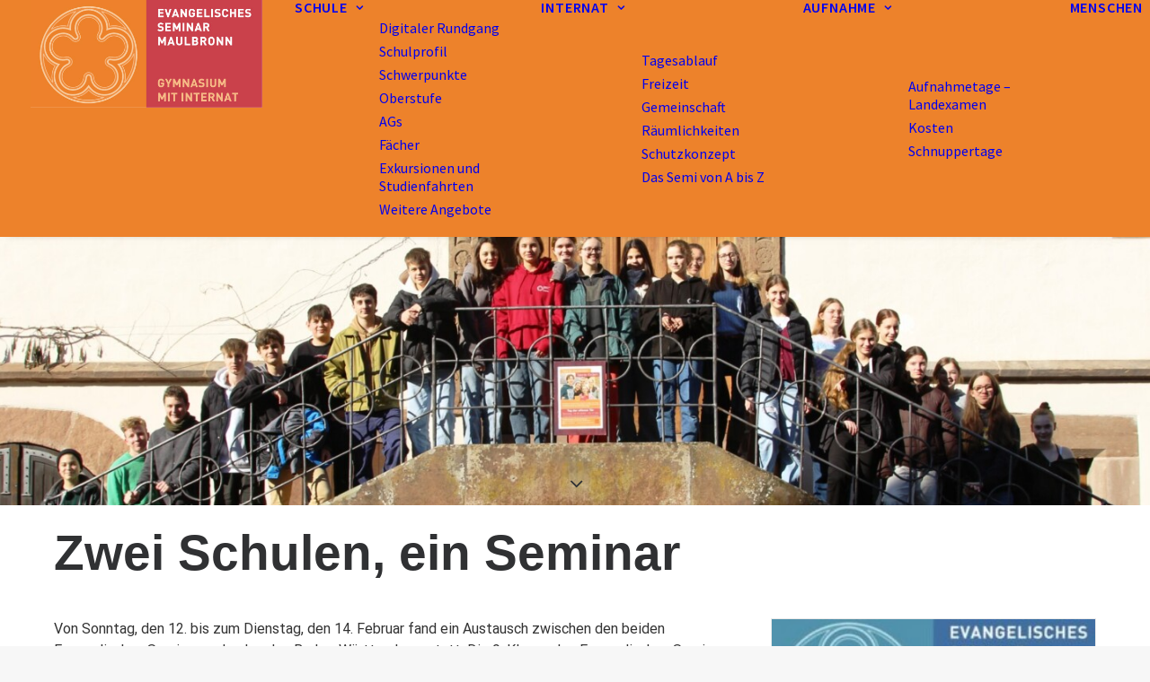

--- FILE ---
content_type: text/html; charset=UTF-8
request_url: https://www.seminar-maulbronn.de/klassentausch-2023/
body_size: 16694
content:
<!DOCTYPE html>
<html class="no-touch" lang="de" xmlns="http://www.w3.org/1999/xhtml">
<head>
<meta http-equiv="Content-Type" content="text/html; charset=UTF-8">
<meta name="viewport" content="width=device-width, initial-scale=1">
<link rel="profile" href="http://gmpg.org/xfn/11">
<link rel="pingback" href="https://www.seminar-maulbronn.de/xmlrpc.php">
<title>Zwei Schulen, ein Seminar &#8211; Evangelisches Seminar Maulbronn</title>
<meta name='robots' content='max-image-preview:large' />
<link rel="alternate" type="application/rss+xml" title="Evangelisches Seminar Maulbronn &raquo; Feed" href="https://www.seminar-maulbronn.de/feed/" />
<link rel="alternate" type="application/rss+xml" title="Evangelisches Seminar Maulbronn &raquo; Kommentar-Feed" href="https://www.seminar-maulbronn.de/comments/feed/" />
<link rel="alternate" title="oEmbed (JSON)" type="application/json+oembed" href="https://www.seminar-maulbronn.de/wp-json/oembed/1.0/embed?url=https%3A%2F%2Fwww.seminar-maulbronn.de%2Fklassentausch-2023%2F" />
<link rel="alternate" title="oEmbed (XML)" type="text/xml+oembed" href="https://www.seminar-maulbronn.de/wp-json/oembed/1.0/embed?url=https%3A%2F%2Fwww.seminar-maulbronn.de%2Fklassentausch-2023%2F&#038;format=xml" />
<style id='wp-img-auto-sizes-contain-inline-css' type='text/css'>
img:is([sizes=auto i],[sizes^="auto," i]){contain-intrinsic-size:3000px 1500px}
/*# sourceURL=wp-img-auto-sizes-contain-inline-css */
</style>
<link rel='stylesheet' id='ai1ec_style-css' href='//www.seminar-maulbronn.de/wp-content/plugins/all-in-one-event-calendar/cache/46841678_ai1ec_parsed_css.css?ver=3.0.0' type='text/css' media='all' />
<link rel='stylesheet' id='wpmf-bakery-style-css' href='https://www.seminar-maulbronn.de/wp-content/plugins/wp-media-folder//assets/css/vc_style.css?ver=5.3.21' type='text/css' media='all' />
<link rel='stylesheet' id='layerslider-css' href='https://www.seminar-maulbronn.de/wp-content/plugins/LayerSlider/assets/static/layerslider/css/layerslider.css?ver=7.1.3' type='text/css' media='all' />
<style id='wp-emoji-styles-inline-css' type='text/css'>

	img.wp-smiley, img.emoji {
		display: inline !important;
		border: none !important;
		box-shadow: none !important;
		height: 1em !important;
		width: 1em !important;
		margin: 0 0.07em !important;
		vertical-align: -0.1em !important;
		background: none !important;
		padding: 0 !important;
	}
/*# sourceURL=wp-emoji-styles-inline-css */
</style>
<link rel='stylesheet' id='wp-block-library-css' href='https://www.seminar-maulbronn.de/wp-includes/css/dist/block-library/style.min.css?ver=6.9' type='text/css' media='all' />
<style id='global-styles-inline-css' type='text/css'>
:root{--wp--preset--aspect-ratio--square: 1;--wp--preset--aspect-ratio--4-3: 4/3;--wp--preset--aspect-ratio--3-4: 3/4;--wp--preset--aspect-ratio--3-2: 3/2;--wp--preset--aspect-ratio--2-3: 2/3;--wp--preset--aspect-ratio--16-9: 16/9;--wp--preset--aspect-ratio--9-16: 9/16;--wp--preset--color--black: #000000;--wp--preset--color--cyan-bluish-gray: #abb8c3;--wp--preset--color--white: #ffffff;--wp--preset--color--pale-pink: #f78da7;--wp--preset--color--vivid-red: #cf2e2e;--wp--preset--color--luminous-vivid-orange: #ff6900;--wp--preset--color--luminous-vivid-amber: #fcb900;--wp--preset--color--light-green-cyan: #7bdcb5;--wp--preset--color--vivid-green-cyan: #00d084;--wp--preset--color--pale-cyan-blue: #8ed1fc;--wp--preset--color--vivid-cyan-blue: #0693e3;--wp--preset--color--vivid-purple: #9b51e0;--wp--preset--gradient--vivid-cyan-blue-to-vivid-purple: linear-gradient(135deg,rgb(6,147,227) 0%,rgb(155,81,224) 100%);--wp--preset--gradient--light-green-cyan-to-vivid-green-cyan: linear-gradient(135deg,rgb(122,220,180) 0%,rgb(0,208,130) 100%);--wp--preset--gradient--luminous-vivid-amber-to-luminous-vivid-orange: linear-gradient(135deg,rgb(252,185,0) 0%,rgb(255,105,0) 100%);--wp--preset--gradient--luminous-vivid-orange-to-vivid-red: linear-gradient(135deg,rgb(255,105,0) 0%,rgb(207,46,46) 100%);--wp--preset--gradient--very-light-gray-to-cyan-bluish-gray: linear-gradient(135deg,rgb(238,238,238) 0%,rgb(169,184,195) 100%);--wp--preset--gradient--cool-to-warm-spectrum: linear-gradient(135deg,rgb(74,234,220) 0%,rgb(151,120,209) 20%,rgb(207,42,186) 40%,rgb(238,44,130) 60%,rgb(251,105,98) 80%,rgb(254,248,76) 100%);--wp--preset--gradient--blush-light-purple: linear-gradient(135deg,rgb(255,206,236) 0%,rgb(152,150,240) 100%);--wp--preset--gradient--blush-bordeaux: linear-gradient(135deg,rgb(254,205,165) 0%,rgb(254,45,45) 50%,rgb(107,0,62) 100%);--wp--preset--gradient--luminous-dusk: linear-gradient(135deg,rgb(255,203,112) 0%,rgb(199,81,192) 50%,rgb(65,88,208) 100%);--wp--preset--gradient--pale-ocean: linear-gradient(135deg,rgb(255,245,203) 0%,rgb(182,227,212) 50%,rgb(51,167,181) 100%);--wp--preset--gradient--electric-grass: linear-gradient(135deg,rgb(202,248,128) 0%,rgb(113,206,126) 100%);--wp--preset--gradient--midnight: linear-gradient(135deg,rgb(2,3,129) 0%,rgb(40,116,252) 100%);--wp--preset--font-size--small: 13px;--wp--preset--font-size--medium: 20px;--wp--preset--font-size--large: 36px;--wp--preset--font-size--x-large: 42px;--wp--preset--spacing--20: 0.44rem;--wp--preset--spacing--30: 0.67rem;--wp--preset--spacing--40: 1rem;--wp--preset--spacing--50: 1.5rem;--wp--preset--spacing--60: 2.25rem;--wp--preset--spacing--70: 3.38rem;--wp--preset--spacing--80: 5.06rem;--wp--preset--shadow--natural: 6px 6px 9px rgba(0, 0, 0, 0.2);--wp--preset--shadow--deep: 12px 12px 50px rgba(0, 0, 0, 0.4);--wp--preset--shadow--sharp: 6px 6px 0px rgba(0, 0, 0, 0.2);--wp--preset--shadow--outlined: 6px 6px 0px -3px rgb(255, 255, 255), 6px 6px rgb(0, 0, 0);--wp--preset--shadow--crisp: 6px 6px 0px rgb(0, 0, 0);}:where(.is-layout-flex){gap: 0.5em;}:where(.is-layout-grid){gap: 0.5em;}body .is-layout-flex{display: flex;}.is-layout-flex{flex-wrap: wrap;align-items: center;}.is-layout-flex > :is(*, div){margin: 0;}body .is-layout-grid{display: grid;}.is-layout-grid > :is(*, div){margin: 0;}:where(.wp-block-columns.is-layout-flex){gap: 2em;}:where(.wp-block-columns.is-layout-grid){gap: 2em;}:where(.wp-block-post-template.is-layout-flex){gap: 1.25em;}:where(.wp-block-post-template.is-layout-grid){gap: 1.25em;}.has-black-color{color: var(--wp--preset--color--black) !important;}.has-cyan-bluish-gray-color{color: var(--wp--preset--color--cyan-bluish-gray) !important;}.has-white-color{color: var(--wp--preset--color--white) !important;}.has-pale-pink-color{color: var(--wp--preset--color--pale-pink) !important;}.has-vivid-red-color{color: var(--wp--preset--color--vivid-red) !important;}.has-luminous-vivid-orange-color{color: var(--wp--preset--color--luminous-vivid-orange) !important;}.has-luminous-vivid-amber-color{color: var(--wp--preset--color--luminous-vivid-amber) !important;}.has-light-green-cyan-color{color: var(--wp--preset--color--light-green-cyan) !important;}.has-vivid-green-cyan-color{color: var(--wp--preset--color--vivid-green-cyan) !important;}.has-pale-cyan-blue-color{color: var(--wp--preset--color--pale-cyan-blue) !important;}.has-vivid-cyan-blue-color{color: var(--wp--preset--color--vivid-cyan-blue) !important;}.has-vivid-purple-color{color: var(--wp--preset--color--vivid-purple) !important;}.has-black-background-color{background-color: var(--wp--preset--color--black) !important;}.has-cyan-bluish-gray-background-color{background-color: var(--wp--preset--color--cyan-bluish-gray) !important;}.has-white-background-color{background-color: var(--wp--preset--color--white) !important;}.has-pale-pink-background-color{background-color: var(--wp--preset--color--pale-pink) !important;}.has-vivid-red-background-color{background-color: var(--wp--preset--color--vivid-red) !important;}.has-luminous-vivid-orange-background-color{background-color: var(--wp--preset--color--luminous-vivid-orange) !important;}.has-luminous-vivid-amber-background-color{background-color: var(--wp--preset--color--luminous-vivid-amber) !important;}.has-light-green-cyan-background-color{background-color: var(--wp--preset--color--light-green-cyan) !important;}.has-vivid-green-cyan-background-color{background-color: var(--wp--preset--color--vivid-green-cyan) !important;}.has-pale-cyan-blue-background-color{background-color: var(--wp--preset--color--pale-cyan-blue) !important;}.has-vivid-cyan-blue-background-color{background-color: var(--wp--preset--color--vivid-cyan-blue) !important;}.has-vivid-purple-background-color{background-color: var(--wp--preset--color--vivid-purple) !important;}.has-black-border-color{border-color: var(--wp--preset--color--black) !important;}.has-cyan-bluish-gray-border-color{border-color: var(--wp--preset--color--cyan-bluish-gray) !important;}.has-white-border-color{border-color: var(--wp--preset--color--white) !important;}.has-pale-pink-border-color{border-color: var(--wp--preset--color--pale-pink) !important;}.has-vivid-red-border-color{border-color: var(--wp--preset--color--vivid-red) !important;}.has-luminous-vivid-orange-border-color{border-color: var(--wp--preset--color--luminous-vivid-orange) !important;}.has-luminous-vivid-amber-border-color{border-color: var(--wp--preset--color--luminous-vivid-amber) !important;}.has-light-green-cyan-border-color{border-color: var(--wp--preset--color--light-green-cyan) !important;}.has-vivid-green-cyan-border-color{border-color: var(--wp--preset--color--vivid-green-cyan) !important;}.has-pale-cyan-blue-border-color{border-color: var(--wp--preset--color--pale-cyan-blue) !important;}.has-vivid-cyan-blue-border-color{border-color: var(--wp--preset--color--vivid-cyan-blue) !important;}.has-vivid-purple-border-color{border-color: var(--wp--preset--color--vivid-purple) !important;}.has-vivid-cyan-blue-to-vivid-purple-gradient-background{background: var(--wp--preset--gradient--vivid-cyan-blue-to-vivid-purple) !important;}.has-light-green-cyan-to-vivid-green-cyan-gradient-background{background: var(--wp--preset--gradient--light-green-cyan-to-vivid-green-cyan) !important;}.has-luminous-vivid-amber-to-luminous-vivid-orange-gradient-background{background: var(--wp--preset--gradient--luminous-vivid-amber-to-luminous-vivid-orange) !important;}.has-luminous-vivid-orange-to-vivid-red-gradient-background{background: var(--wp--preset--gradient--luminous-vivid-orange-to-vivid-red) !important;}.has-very-light-gray-to-cyan-bluish-gray-gradient-background{background: var(--wp--preset--gradient--very-light-gray-to-cyan-bluish-gray) !important;}.has-cool-to-warm-spectrum-gradient-background{background: var(--wp--preset--gradient--cool-to-warm-spectrum) !important;}.has-blush-light-purple-gradient-background{background: var(--wp--preset--gradient--blush-light-purple) !important;}.has-blush-bordeaux-gradient-background{background: var(--wp--preset--gradient--blush-bordeaux) !important;}.has-luminous-dusk-gradient-background{background: var(--wp--preset--gradient--luminous-dusk) !important;}.has-pale-ocean-gradient-background{background: var(--wp--preset--gradient--pale-ocean) !important;}.has-electric-grass-gradient-background{background: var(--wp--preset--gradient--electric-grass) !important;}.has-midnight-gradient-background{background: var(--wp--preset--gradient--midnight) !important;}.has-small-font-size{font-size: var(--wp--preset--font-size--small) !important;}.has-medium-font-size{font-size: var(--wp--preset--font-size--medium) !important;}.has-large-font-size{font-size: var(--wp--preset--font-size--large) !important;}.has-x-large-font-size{font-size: var(--wp--preset--font-size--x-large) !important;}
/*# sourceURL=global-styles-inline-css */
</style>

<style id='classic-theme-styles-inline-css' type='text/css'>
/*! This file is auto-generated */
.wp-block-button__link{color:#fff;background-color:#32373c;border-radius:9999px;box-shadow:none;text-decoration:none;padding:calc(.667em + 2px) calc(1.333em + 2px);font-size:1.125em}.wp-block-file__button{background:#32373c;color:#fff;text-decoration:none}
/*# sourceURL=/wp-includes/css/classic-themes.min.css */
</style>
<link rel='stylesheet' id='uncodefont-google-css' href='https://www.seminar-maulbronn.de/wp-content/uploads/fonts/668e7dcf03fa7ec6dd1ec2f79ca33038/font.css?v=1726751294' type='text/css' media='all' />
<link rel='stylesheet' id='fancybox-css' href='https://www.seminar-maulbronn.de/wp-content/plugins/easy-fancybox/fancybox/1.5.4/jquery.fancybox.min.css?ver=6.9' type='text/css' media='screen' />
<link rel='stylesheet' id='uncode-style-css' href='https://www.seminar-maulbronn.de/wp-content/themes/uncode/library/css/style.css?ver=1758876761' type='text/css' media='all' />
<style id='uncode-style-inline-css' type='text/css'>

@media (max-width: 959px) { .navbar-brand > * { height: 50px !important;}}
@media (min-width: 960px) { 
		.limit-width { max-width: 1200px; margin: auto;}
		.menu-container:not(.grid-filters) .menu-horizontal ul.menu-smart .megamenu-block-wrapper > .vc_row[data-parent="true"].limit-width:not(.row-parent-limit) { max-width: calc(1200px - 72px); }
		}
.menu-primary ul.menu-smart > li > a, .menu-primary ul.menu-smart li.dropdown > a, .menu-primary ul.menu-smart li.mega-menu > a, .vmenu-container ul.menu-smart > li > a, .vmenu-container ul.menu-smart li.dropdown > a { text-transform: uppercase; }
.menu-primary ul.menu-smart ul a, .vmenu-container ul.menu-smart ul a { text-transform: uppercase; }
#changer-back-color { transition: background-color 1000ms cubic-bezier(0.25, 1, 0.5, 1) !important; } #changer-back-color > div { transition: opacity 1000ms cubic-bezier(0.25, 1, 0.5, 1) !important; } body.bg-changer-init.disable-hover .main-wrapper .style-light,  body.bg-changer-init.disable-hover .main-wrapper .style-light h1,  body.bg-changer-init.disable-hover .main-wrapper .style-light h2, body.bg-changer-init.disable-hover .main-wrapper .style-light h3, body.bg-changer-init.disable-hover .main-wrapper .style-light h4, body.bg-changer-init.disable-hover .main-wrapper .style-light h5, body.bg-changer-init.disable-hover .main-wrapper .style-light h6, body.bg-changer-init.disable-hover .main-wrapper .style-light a, body.bg-changer-init.disable-hover .main-wrapper .style-dark, body.bg-changer-init.disable-hover .main-wrapper .style-dark h1, body.bg-changer-init.disable-hover .main-wrapper .style-dark h2, body.bg-changer-init.disable-hover .main-wrapper .style-dark h3, body.bg-changer-init.disable-hover .main-wrapper .style-dark h4, body.bg-changer-init.disable-hover .main-wrapper .style-dark h5, body.bg-changer-init.disable-hover .main-wrapper .style-dark h6, body.bg-changer-init.disable-hover .main-wrapper .style-dark a { transition: color 1000ms cubic-bezier(0.25, 1, 0.5, 1) !important; }
/*# sourceURL=uncode-style-inline-css */
</style>
<link rel='stylesheet' id='uncode-icons-css' href='https://www.seminar-maulbronn.de/wp-content/themes/uncode/library/css/uncode-icons.css?ver=1758876761' type='text/css' media='all' />
<link rel='stylesheet' id='uncode-custom-style-css' href='https://www.seminar-maulbronn.de/wp-content/themes/uncode/library/css/style-custom.css?ver=1758876761' type='text/css' media='all' />
<style id='uncode-custom-style-inline-css' type='text/css'>
.hmenu-position-left .logo-container {padding:0px 18px 0px 0px !important;}#mega-menu-wrap-primary #mega-menu-primary {visibility:visible;text-align:left;vertical-align:middle !important;padding:0px 0px 0px 50px;}h1:not([class*="fontsize-"]), .h1:not([class*="fontsize-"]) {font-size:2em;line-height:0.5em !important;}.font-size-submenu, .menu-horizontal ul ul a, .vmenu-container ul ul a, .uncode-cart .cart-desc {font-size:17px;}.menu-smart ul > li > a, .menu-smart ul > li > ul > li > a {padding:3px 9px 3px 0px;}.menu-horizontal .menu-smart ul {padding:14px;}.menu-primary ul.menu-smart ul a, .vmenu-container ul.menu-smart ul a {text-transform:none;}.row-breadcrumb.row-breadcrumb-light {border-color:#f3a7794a;background-color:#ffffff;}.main-container .row-container .row-parent {padding:20px;}.headings-style, h1, h2, h3, h4, h5, h6, .tmb .t-entry .t-entry-cat, .tmb .t-entry .t-entry-title, .tmb-woocommerce.tmb .t-entry-visual .add-to-cart-overlay a, .author-details-data .author-heading span, .vc_progress_bar .vc_progress_label, .vc_pie_chart .vc_pie_chart_value, ul.dwls_search_results .daves-wordpress-live-search_title .search-title, .woocommerce div.product span.price, .woocommerce div.single-product span.price, .woocommerce #content div.product span.price, .woocommerce #content div.single-product span.price, .woocommerce div.product p.price, .woocommerce div.single-product p.price, .woocommerce #content div.product p.price, .woocommerce #content div.single-product p.price, .woocommerce div.product form.cart .group_table .price, .woocommerce div.single-product form.cart .group_table .price, .woocommerce #content div.product form.cart .group_table .price, .woocommerce #content div.single-product form.cart .group_table .price, .woocommerce div.product form.cart .group_table .price *, .woocommerce div.single-product form.cart .group_table .price *, .woocommerce #content div.product form.cart .group_table .price *, .woocommerce #content div.single-product form.cart .group_table .price *, span.price, p.price, p .thank-you {font-weight:400;font-family:'Helvetica Neue', sans-serif;}.style-light {color:#333333;}@media (max-width:1699px).shift_y_neg_quad:not(.shift_y_fixed) {margin-top:-200px !important;}@media (max-width:1499px).shift_y_neg_quad:not(.shift_y_fixed) {margin-top:-200px !important;}.font-size-menu-mobile, .menu-container:not(.isotope-filters) ul.menu-smart a {font-size:16px !important;}.single-block-padding {padding:20px;}h5, .h5 {font-size:22px;line-height:1;margin:18px 0 0;}p, li, dt, dd, dl, address, label, small, pre, code {font-size:16px;line-height:1.5;margin:15px 0 0;}footer .footer-center {padding-top:0px;padding-bottom:0px;}.tmb .t-entry-excerpt > p:first-child {margin-top:20px;}h5:not([class*="fontsize-"]), .h5:not([class*="fontsize-"]) {font-size:24px;}.isotope-filters ul.menu-smart > li > span > a {font-size:16px;text-transform:none !important;font-weight:500 !important;line-height:1.2em;}
/*# sourceURL=uncode-custom-style-inline-css */
</style>
<script type="text/javascript" src="https://www.seminar-maulbronn.de/wp-includes/js/jquery/jquery.min.js?ver=3.7.1" id="jquery-core-js"></script>
<script type="text/javascript" src="https://www.seminar-maulbronn.de/wp-includes/js/jquery/jquery-migrate.min.js?ver=3.4.1" id="jquery-migrate-js"></script>
<script type="text/javascript" id="layerslider-utils-js-extra">
/* <![CDATA[ */
var LS_Meta = {"v":"7.1.3","fixGSAP":"1"};
//# sourceURL=layerslider-utils-js-extra
/* ]]> */
</script>
<script type="text/javascript" src="https://www.seminar-maulbronn.de/wp-content/plugins/LayerSlider/assets/static/layerslider/js/layerslider.utils.js?ver=7.1.3" id="layerslider-utils-js"></script>
<script type="text/javascript" src="https://www.seminar-maulbronn.de/wp-content/plugins/LayerSlider/assets/static/layerslider/js/layerslider.kreaturamedia.jquery.js?ver=7.1.3" id="layerslider-js"></script>
<script type="text/javascript" src="https://www.seminar-maulbronn.de/wp-content/plugins/LayerSlider/assets/static/layerslider/js/layerslider.transitions.js?ver=7.1.3" id="layerslider-transitions-js"></script>
<script type="text/javascript" src="//www.seminar-maulbronn.de/wp-content/plugins/revslider/sr6/assets/js/rbtools.min.js?ver=6.7.38" id="tp-tools-js"></script>
<script type="text/javascript" src="//www.seminar-maulbronn.de/wp-content/plugins/revslider/sr6/assets/js/rs6.min.js?ver=6.7.38" id="revmin-js"></script>
<script type="text/javascript" src="/wp-content/themes/uncode/library/js/ai-uncode.js" id="uncodeAI" data-home="/" data-path="/" data-breakpoints-images="258,516,720,1032,1440,2064,2880" id="ai-uncode-js"></script>
<script type="text/javascript" id="uncode-init-js-extra">
/* <![CDATA[ */
var SiteParameters = {"days":"days","hours":"hours","minutes":"minutes","seconds":"seconds","constant_scroll":"on","scroll_speed":"2","parallax_factor":"0.25","loading":"Loading\u2026","slide_name":"slide","slide_footer":"footer","ajax_url":"https://www.seminar-maulbronn.de/wp-admin/admin-ajax.php","nonce_adaptive_images":"17a5c62851","nonce_srcset_async":"d6f476b791","enable_debug":"","block_mobile_videos":"","is_frontend_editor":"","main_width":["1200","px"],"mobile_parallax_allowed":"","listen_for_screen_update":"1","wireframes_plugin_active":"","sticky_elements":"off","resize_quality":"90","register_metadata":"","bg_changer_time":"1000","update_wc_fragments":"1","optimize_shortpixel_image":"","menu_mobile_offcanvas_gap":"45","custom_cursor_selector":"[href], .trigger-overlay, .owl-next, .owl-prev, .owl-dot, input[type=\"submit\"], input[type=\"checkbox\"], button[type=\"submit\"], a[class^=\"ilightbox\"], .ilightbox-thumbnail, .ilightbox-prev, .ilightbox-next, .overlay-close, .unmodal-close, .qty-inset \u003E span, .share-button li, .uncode-post-titles .tmb.tmb-click-area, .btn-link, .tmb-click-row .t-inside, .lg-outer button, .lg-thumb img, a[data-lbox], .uncode-close-offcanvas-overlay, .uncode-nav-next, .uncode-nav-prev, .uncode-nav-index","mobile_parallax_animation":"","lbox_enhanced":"","native_media_player":"","vimeoPlayerParams":"?autoplay=0","ajax_filter_key_search":"key","ajax_filter_key_unfilter":"unfilter","index_pagination_disable_scroll":"","index_pagination_scroll_to":"","uncode_wc_popup_cart_qty":"","disable_hover_hack":"","uncode_nocookie":"","menuHideOnClick":"1","menuShowOnClick":"","smoothScroll":"","smoothScrollDisableHover":"","smoothScrollQuery":"960","uncode_force_onepage_dots":"","uncode_smooth_scroll_safe":"","uncode_lb_add_galleries":", .gallery","uncode_lb_add_items":", .gallery .gallery-item a","uncode_prev_label":"Previous","uncode_next_label":"Next","uncode_slide_label":"Slide","uncode_share_label":"Share on %","uncode_has_ligatures":"","uncode_is_accessible":"","uncode_carousel_itemSelector":"*:not(.hidden)","uncode_adaptive":"1","ai_breakpoints":"258,516,720,1032,1440,2064,2880","uncode_limit_width":"1200px"};
//# sourceURL=uncode-init-js-extra
/* ]]> */
</script>
<script type="text/javascript" src="https://www.seminar-maulbronn.de/wp-content/themes/uncode/library/js/init.js?ver=1758876761" id="uncode-init-js"></script>
<script></script><meta name="generator" content="Powered by LayerSlider 7.1.3 - Multi-Purpose, Responsive, Parallax, Mobile-Friendly Slider Plugin for WordPress." />
<!-- LayerSlider updates and docs at: https://layerslider.com -->
<link rel="https://api.w.org/" href="https://www.seminar-maulbronn.de/wp-json/" /><link rel="alternate" title="JSON" type="application/json" href="https://www.seminar-maulbronn.de/wp-json/wp/v2/posts/119151" /><link rel="EditURI" type="application/rsd+xml" title="RSD" href="https://www.seminar-maulbronn.de/xmlrpc.php?rsd" />
<meta name="generator" content="WordPress 6.9" />
<link rel="canonical" href="https://www.seminar-maulbronn.de/klassentausch-2023/" />
<link rel='shortlink' href='https://www.seminar-maulbronn.de/?p=119151' />
<!-- Analytics by WP Statistics - https://wp-statistics.com -->
<meta name="generator" content="Powered by Slider Revolution 6.7.38 - responsive, Mobile-Friendly Slider Plugin for WordPress with comfortable drag and drop interface." />
<link rel="icon" href="https://www.seminar-maulbronn.de/wp-content/uploads/2018/02/cropped-favicon-1-32x32.png" sizes="32x32" />
<link rel="icon" href="https://www.seminar-maulbronn.de/wp-content/uploads/2018/02/cropped-favicon-1-192x192.png" sizes="192x192" />
<link rel="apple-touch-icon" href="https://www.seminar-maulbronn.de/wp-content/uploads/2018/02/cropped-favicon-1-180x180.png" />
<meta name="msapplication-TileImage" content="https://www.seminar-maulbronn.de/wp-content/uploads/2018/02/cropped-favicon-1-270x270.png" />
<script>function setREVStartSize(e){
			//window.requestAnimationFrame(function() {
				window.RSIW = window.RSIW===undefined ? window.innerWidth : window.RSIW;
				window.RSIH = window.RSIH===undefined ? window.innerHeight : window.RSIH;
				try {
					var pw = document.getElementById(e.c).parentNode.offsetWidth,
						newh;
					pw = pw===0 || isNaN(pw) || (e.l=="fullwidth" || e.layout=="fullwidth") ? window.RSIW : pw;
					e.tabw = e.tabw===undefined ? 0 : parseInt(e.tabw);
					e.thumbw = e.thumbw===undefined ? 0 : parseInt(e.thumbw);
					e.tabh = e.tabh===undefined ? 0 : parseInt(e.tabh);
					e.thumbh = e.thumbh===undefined ? 0 : parseInt(e.thumbh);
					e.tabhide = e.tabhide===undefined ? 0 : parseInt(e.tabhide);
					e.thumbhide = e.thumbhide===undefined ? 0 : parseInt(e.thumbhide);
					e.mh = e.mh===undefined || e.mh=="" || e.mh==="auto" ? 0 : parseInt(e.mh,0);
					if(e.layout==="fullscreen" || e.l==="fullscreen")
						newh = Math.max(e.mh,window.RSIH);
					else{
						e.gw = Array.isArray(e.gw) ? e.gw : [e.gw];
						for (var i in e.rl) if (e.gw[i]===undefined || e.gw[i]===0) e.gw[i] = e.gw[i-1];
						e.gh = e.el===undefined || e.el==="" || (Array.isArray(e.el) && e.el.length==0)? e.gh : e.el;
						e.gh = Array.isArray(e.gh) ? e.gh : [e.gh];
						for (var i in e.rl) if (e.gh[i]===undefined || e.gh[i]===0) e.gh[i] = e.gh[i-1];
											
						var nl = new Array(e.rl.length),
							ix = 0,
							sl;
						e.tabw = e.tabhide>=pw ? 0 : e.tabw;
						e.thumbw = e.thumbhide>=pw ? 0 : e.thumbw;
						e.tabh = e.tabhide>=pw ? 0 : e.tabh;
						e.thumbh = e.thumbhide>=pw ? 0 : e.thumbh;
						for (var i in e.rl) nl[i] = e.rl[i]<window.RSIW ? 0 : e.rl[i];
						sl = nl[0];
						for (var i in nl) if (sl>nl[i] && nl[i]>0) { sl = nl[i]; ix=i;}
						var m = pw>(e.gw[ix]+e.tabw+e.thumbw) ? 1 : (pw-(e.tabw+e.thumbw)) / (e.gw[ix]);
						newh =  (e.gh[ix] * m) + (e.tabh + e.thumbh);
					}
					var el = document.getElementById(e.c);
					if (el!==null && el) el.style.height = newh+"px";
					el = document.getElementById(e.c+"_wrapper");
					if (el!==null && el) {
						el.style.height = newh+"px";
						el.style.display = "block";
					}
				} catch(e){
					console.log("Failure at Presize of Slider:" + e)
				}
			//});
		  };</script>
<noscript><style> .wpb_animate_when_almost_visible { opacity: 1; }</style></noscript><link rel='stylesheet' id='rs-plugin-settings-css' href='//www.seminar-maulbronn.de/wp-content/plugins/revslider/sr6/assets/css/rs6.css?ver=6.7.38' type='text/css' media='all' />
<style id='rs-plugin-settings-inline-css' type='text/css'>
#rs-demo-id {}
/*# sourceURL=rs-plugin-settings-inline-css */
</style>
</head>
<body class="wp-singular post-template-default single single-post postid-119151 single-format-standard wp-theme-uncode  style-color-lxmt-bg group-blog hormenu-position-left megamenu-full-submenu hmenu hmenu-position-left header-full-width main-center-align textual-accent-color menu-mobile-default mobile-parallax-not-allowed ilb-no-bounce unreg qw-body-scroll-disabled menu-sticky-fix no-qty-fx wpb-js-composer js-comp-ver-8.7.1.2 vc_responsive" data-border="0">

			<div id="vh_layout_help"></div><div class="body-borders" data-border="0"><div class="top-border body-border-shadow"></div><div class="right-border body-border-shadow"></div><div class="bottom-border body-border-shadow"></div><div class="left-border body-border-shadow"></div><div class="top-border style-light-bg"></div><div class="right-border style-light-bg"></div><div class="bottom-border style-light-bg"></div><div class="left-border style-light-bg"></div></div>	<div class="box-wrapper">
		<div class="box-container">
		<script type="text/javascript" id="initBox">UNCODE.initBox();</script>
		<div class="menu-wrapper menu-sticky">
													
													<header id="masthead" class="navbar menu-primary menu-dark submenu-dark style-dark-original single-h-padding menu-with-logo">
														<div class="menu-container menu-hide style-color-iopl-bg menu-no-borders menu-shadows" role="navigation">
															<div class="row-menu">
																<div class="row-menu-inner">
																	<div id="logo-container-mobile" class="col-lg-0 logo-container middle">
																		<div id="main-logo" class="navbar-header style-dark">
																			<a href="https://www.seminar-maulbronn.de/" class="navbar-brand" data-minheight="20" aria-label="Evangelisches Seminar Maulbronn"><div class="logo-image main-logo logo-skinnable" data-maxheight="120" style="height: 120px;"><img fetchpriority="high" decoding="async" src="https://www.seminar-maulbronn.de/wp-content/uploads/2018/02/Logo_Seminar-Maulbronn_500px.jpg" alt="logo" width="500" height="233" class="img-responsive" /></div></a>
																		</div>
																		<div class="mmb-container"><div class="mobile-additional-icons"></div><div class="mobile-menu-button mobile-menu-button-dark lines-button" aria-label="Toggle menu" role="button" tabindex="0"><span class="lines"><span></span></span></div></div>
																	</div>
																	<div class="col-lg-12 main-menu-container middle">
																		<div class="menu-horizontal ">
																			<div class="menu-horizontal-inner">
																				<div class="nav navbar-nav navbar-main navbar-nav-first"><ul id="menu-hauptmenue" class="menu-primary-inner menu-smart sm" role="menu"><li role="menuitem"  id="menu-item-76321" class="menu-item menu-item-type-post_type menu-item-object-page menu-item-has-children depth-0 menu-item-76321 dropdown menu-item-link"><a href="https://www.seminar-maulbronn.de/schule/schulprofil/" data-toggle="dropdown" class="dropdown-toggle" data-type="title">SCHULE<i class="fa fa-angle-down fa-dropdown"></i></a>
<ul role="menu" class="drop-menu un-submenu " data-lenis-prevent>
	<li role="menuitem"  id="menu-item-101463" class="menu-item menu-item-type-post_type menu-item-object-page depth-1 menu-item-101463"><a href="https://www.seminar-maulbronn.de/digitaler-rundgang/">Digitaler Rundgang<i class="fa fa-angle-right fa-dropdown"></i></a></li>
	<li role="menuitem"  id="menu-item-75692" class="menu-item menu-item-type-post_type menu-item-object-page depth-1 menu-item-75692"><a href="https://www.seminar-maulbronn.de/schule/schulprofil/">Schulprofil<i class="fa fa-angle-right fa-dropdown"></i></a></li>
	<li role="menuitem"  id="menu-item-75691" class="menu-item menu-item-type-post_type menu-item-object-page depth-1 menu-item-75691"><a href="https://www.seminar-maulbronn.de/schule/schwerpunkte/">Schwerpunkte<i class="fa fa-angle-right fa-dropdown"></i></a></li>
	<li role="menuitem"  id="menu-item-113840" class="menu-item menu-item-type-post_type menu-item-object-page depth-1 menu-item-113840"><a href="https://www.seminar-maulbronn.de/schule/oberstufe/">Oberstufe<i class="fa fa-angle-right fa-dropdown"></i></a></li>
	<li role="menuitem"  id="menu-item-75690" class="menu-item menu-item-type-post_type menu-item-object-page depth-1 menu-item-75690"><a href="https://www.seminar-maulbronn.de/schule/ags/">AGs<i class="fa fa-angle-right fa-dropdown"></i></a></li>
	<li role="menuitem"  id="menu-item-75688" class="menu-item menu-item-type-post_type menu-item-object-page depth-1 menu-item-75688"><a href="https://www.seminar-maulbronn.de/schule/faecher/">Fächer<i class="fa fa-angle-right fa-dropdown"></i></a></li>
	<li role="menuitem"  id="menu-item-75797" class="menu-item menu-item-type-post_type menu-item-object-page depth-1 menu-item-75797"><a href="https://www.seminar-maulbronn.de/schule/exkursionen-studienfahrten/">Exkursionen und Studienfahrten<i class="fa fa-angle-right fa-dropdown"></i></a></li>
	<li role="menuitem"  id="menu-item-101238" class="menu-item menu-item-type-post_type menu-item-object-page depth-1 menu-item-101238"><a href="https://www.seminar-maulbronn.de/schule/weitere-angebote/">Weitere Angebote<i class="fa fa-angle-right fa-dropdown"></i></a></li>
</ul>
</li>
<li role="menuitem"  id="menu-item-76322" class="menu-item menu-item-type-post_type menu-item-object-page menu-item-has-children depth-0 menu-item-76322 dropdown menu-item-link"><a href="https://www.seminar-maulbronn.de/internat/tagesablauf/" data-toggle="dropdown" class="dropdown-toggle" data-type="title">INTERNAT<i class="fa fa-angle-down fa-dropdown"></i></a>
<ul role="menu" class="drop-menu un-submenu " data-lenis-prevent>
	<li role="menuitem"  id="menu-item-76099" class="menu-item menu-item-type-post_type menu-item-object-page depth-1 menu-item-76099"><a href="https://www.seminar-maulbronn.de/internat/tagesablauf/">Tagesablauf<i class="fa fa-angle-right fa-dropdown"></i></a></li>
	<li role="menuitem"  id="menu-item-76098" class="menu-item menu-item-type-post_type menu-item-object-page depth-1 menu-item-76098"><a href="https://www.seminar-maulbronn.de/internat/freizeit/">Freizeit<i class="fa fa-angle-right fa-dropdown"></i></a></li>
	<li role="menuitem"  id="menu-item-76385" class="menu-item menu-item-type-post_type menu-item-object-page depth-1 menu-item-76385"><a href="https://www.seminar-maulbronn.de/internat/gemeinschaft/">Gemeinschaft<i class="fa fa-angle-right fa-dropdown"></i></a></li>
	<li role="menuitem"  id="menu-item-131" class="menu-item menu-item-type-post_type menu-item-object-page depth-1 menu-item-131"><a href="https://www.seminar-maulbronn.de/internat/raeumlichkeiten/">Räumlichkeiten<i class="fa fa-angle-right fa-dropdown"></i></a></li>
	<li role="menuitem"  id="menu-item-101547" class="menu-item menu-item-type-post_type menu-item-object-page depth-1 menu-item-101547"><a href="https://www.seminar-maulbronn.de/internat/schutzkonzept/">Schutzkonzept<i class="fa fa-angle-right fa-dropdown"></i></a></li>
	<li role="menuitem"  id="menu-item-125340" class="menu-item menu-item-type-post_type menu-item-object-page depth-1 menu-item-125340"><a href="https://www.seminar-maulbronn.de/internat/das-semi-von-a-bis-z/">Das Semi von A bis Z<i class="fa fa-angle-right fa-dropdown"></i></a></li>
</ul>
</li>
<li role="menuitem"  id="menu-item-76320" class="menu-item menu-item-type-post_type menu-item-object-page menu-item-has-children depth-0 menu-item-76320 dropdown menu-item-link"><a href="https://www.seminar-maulbronn.de/aufnahme/aufnahmetage/" data-toggle="dropdown" class="dropdown-toggle" data-type="title">AUFNAHME<i class="fa fa-angle-down fa-dropdown"></i></a>
<ul role="menu" class="drop-menu un-submenu " data-lenis-prevent>
	<li role="menuitem"  id="menu-item-76123" class="menu-item menu-item-type-post_type menu-item-object-page depth-1 menu-item-76123"><a href="https://www.seminar-maulbronn.de/aufnahme/aufnahmetage/">Aufnahmetage &#8211; Landexamen<i class="fa fa-angle-right fa-dropdown"></i></a></li>
	<li role="menuitem"  id="menu-item-76122" class="menu-item menu-item-type-post_type menu-item-object-page depth-1 menu-item-76122"><a href="https://www.seminar-maulbronn.de/aufnahme/kosten/">Kosten<i class="fa fa-angle-right fa-dropdown"></i></a></li>
	<li role="menuitem"  id="menu-item-76121" class="menu-item menu-item-type-post_type menu-item-object-page depth-1 menu-item-76121"><a href="https://www.seminar-maulbronn.de/aufnahme/schnuppertage/">Schnuppertage<i class="fa fa-angle-right fa-dropdown"></i></a></li>
</ul>
</li>
<li role="menuitem"  id="menu-item-76358" class="menu-item menu-item-type-post_type menu-item-object-page menu-item-has-children depth-0 menu-item-76358 dropdown menu-item-link"><a href="https://www.seminar-maulbronn.de/menschen/klassenbilder/" data-toggle="dropdown" class="dropdown-toggle" data-type="title">MENSCHEN<i class="fa fa-angle-down fa-dropdown"></i></a>
<ul role="menu" class="drop-menu un-submenu " data-lenis-prevent>
	<li role="menuitem"  id="menu-item-139" class="menu-item menu-item-type-post_type menu-item-object-page depth-1 menu-item-139"><a href="https://www.seminar-maulbronn.de/menschen/klassenbilder/">Klassenbilder<i class="fa fa-angle-right fa-dropdown"></i></a></li>
	<li role="menuitem"  id="menu-item-101231" class="menu-item menu-item-type-post_type menu-item-object-page depth-1 menu-item-101231"><a href="https://www.seminar-maulbronn.de/menschen/stimmen-semis/">Stimmen Semis<i class="fa fa-angle-right fa-dropdown"></i></a></li>
	<li role="menuitem"  id="menu-item-76165" class="menu-item menu-item-type-post_type menu-item-object-page depth-1 menu-item-76165"><a href="https://www.seminar-maulbronn.de/menschen/lehrende-2/">Lehrende<i class="fa fa-angle-right fa-dropdown"></i></a></li>
	<li role="menuitem"  id="menu-item-76378" class="menu-item menu-item-type-post_type menu-item-object-page depth-1 menu-item-76378"><a href="https://www.seminar-maulbronn.de/menschen/stimmen-lehrende/">Stimmen Lehrende<i class="fa fa-angle-right fa-dropdown"></i></a></li>
	<li role="menuitem"  id="menu-item-76164" class="menu-item menu-item-type-post_type menu-item-object-page depth-1 menu-item-76164"><a href="https://www.seminar-maulbronn.de/menschen/mitarbeitende/">Mitarbeitende<i class="fa fa-angle-right fa-dropdown"></i></a></li>
	<li role="menuitem"  id="menu-item-125360" class="menu-item menu-item-type-post_type menu-item-object-page depth-1 menu-item-125360"><a href="https://www.seminar-maulbronn.de/menschen/ehemalige/">Ehemalige<i class="fa fa-angle-right fa-dropdown"></i></a></li>
</ul>
</li>
<li role="menuitem"  id="menu-item-78118" class="menu-item menu-item-type-post_type menu-item-object-page menu-item-has-children depth-0 menu-item-78118 dropdown menu-item-link"><a href="https://www.seminar-maulbronn.de/aktuelles/blog/" data-toggle="dropdown" class="dropdown-toggle" data-type="title">AKTUELLES<i class="fa fa-angle-down fa-dropdown"></i></a>
<ul role="menu" class="drop-menu un-submenu " data-lenis-prevent>
	<li role="menuitem"  id="menu-item-124368" class="menu-item menu-item-type-post_type menu-item-object-post depth-1 menu-item-124368"><a href="https://www.seminar-maulbronn.de/tag-der-offenen-tuer-2026/">Tag der offenen Tür 2026<i class="fa fa-angle-right fa-dropdown"></i></a></li>
	<li role="menuitem"  id="menu-item-125624" class="menu-item menu-item-type-post_type menu-item-object-page depth-1 menu-item-125624"><a href="https://www.seminar-maulbronn.de/aktuelles/kalender/">Kalender<i class="fa fa-angle-right fa-dropdown"></i></a></li>
	<li role="menuitem"  id="menu-item-78117" class="menu-item menu-item-type-post_type menu-item-object-page depth-1 menu-item-78117"><a href="https://www.seminar-maulbronn.de/aktuelles/blog/">Blog<i class="fa fa-angle-right fa-dropdown"></i></a></li>
	<li role="menuitem"  id="menu-item-115337" class="menu-item menu-item-type-post_type menu-item-object-page depth-1 menu-item-115337"><a href="https://www.seminar-maulbronn.de/aktuelles/sommerfreizeit/">Sommerfreizeit<i class="fa fa-angle-right fa-dropdown"></i></a></li>
	<li role="menuitem"  id="menu-item-125457" class="menu-item menu-item-type-post_type menu-item-object-page depth-1 menu-item-125457"><a href="https://www.seminar-maulbronn.de/aktuelles/50-jahre-plaetzlesturnier-alumni-fest/">50 Jahre Plätzlesturnier – Alumni-Fest<i class="fa fa-angle-right fa-dropdown"></i></a></li>
	<li role="menuitem"  id="menu-item-113971" class="menu-item menu-item-type-post_type menu-item-object-page depth-1 menu-item-113971"><a href="https://www.seminar-maulbronn.de/stellen/">Stellenausschreibungen<i class="fa fa-angle-right fa-dropdown"></i></a></li>
</ul>
</li>
<li role="menuitem"  id="menu-item-76956" class="menu-item menu-item-type-post_type menu-item-object-page menu-item-has-children depth-0 menu-item-76956 dropdown menu-item-link"><a href="https://www.seminar-maulbronn.de/kloster/mehr-als-schule/" data-toggle="dropdown" class="dropdown-toggle" data-type="title">KLOSTER<i class="fa fa-angle-down fa-dropdown"></i></a>
<ul role="menu" class="drop-menu un-submenu " data-lenis-prevent>
	<li role="menuitem"  id="menu-item-76960" class="menu-item menu-item-type-post_type menu-item-object-page depth-1 menu-item-76960"><a href="https://www.seminar-maulbronn.de/kloster/mehr-als-schule/">Mehr als Schule<i class="fa fa-angle-right fa-dropdown"></i></a></li>
	<li role="menuitem"  id="menu-item-76103" class="menu-item menu-item-type-post_type menu-item-object-page depth-1 menu-item-76103"><a href="https://www.seminar-maulbronn.de/kloster/geschichte/">Geschichte des Seminars<i class="fa fa-angle-right fa-dropdown"></i></a></li>
</ul>
</li>
<li role="menuitem"  id="menu-item-76893" class="menu-item menu-item-type-post_type menu-item-object-page menu-item-has-children depth-0 menu-item-76893 dropdown menu-item-link"><a href="https://www.seminar-maulbronn.de/kontakt/kontaktdaten/" data-toggle="dropdown" class="dropdown-toggle" data-type="title">KONTAKT<i class="fa fa-angle-down fa-dropdown"></i></a>
<ul role="menu" class="drop-menu un-submenu " data-lenis-prevent>
	<li role="menuitem"  id="menu-item-76890" class="menu-item menu-item-type-post_type menu-item-object-page depth-1 menu-item-76890"><a href="https://www.seminar-maulbronn.de/kontakt/kontaktdaten/">Kontaktdaten<i class="fa fa-angle-right fa-dropdown"></i></a></li>
	<li role="menuitem"  id="menu-item-76382" class="menu-item menu-item-type-post_type menu-item-object-page depth-1 menu-item-76382"><a href="https://www.seminar-maulbronn.de/kontakt/datenschutz/">Datenschutz<i class="fa fa-angle-right fa-dropdown"></i></a></li>
	<li role="menuitem"  id="menu-item-76464" class="menu-item menu-item-type-post_type menu-item-object-page depth-1 menu-item-76464"><a href="https://www.seminar-maulbronn.de/kontakt/impressum/">Impressum<i class="fa fa-angle-right fa-dropdown"></i></a></li>
</ul>
</li>
</ul></div><div class="uncode-close-offcanvas-mobile lines-button close navbar-mobile-el"><span class="lines"></span></div><div class="nav navbar-nav navbar-nav-last navbar-extra-icons"><ul class="menu-smart sm menu-icons menu-smart-social" role="menu"><li role="menuitem" class="menu-item-link social-icon tablet-hidden mobile-hidden social-162251"><a href="https://www.youtube.com/channel/UCHG2e0BZ_5CzrVLuoaUn-Fw" class="social-menu-link" role="button" target="_blank"><i class="fa fa-youtube-play" role="presentation"></i></a></li><li role="menuitem" class="menu-item-link social-icon tablet-hidden mobile-hidden social-317348"><a href="https://www.facebook.com/EvangelischesSeminarMaulbronn/" class="social-menu-link" role="button" target="_blank"><i class="fa fa-facebook" role="presentation"></i></a></li><li role="menuitem" class="menu-item-link social-icon tablet-hidden mobile-hidden social-403742"><a href="https://www.instagram.com/semi_maulbronn/?hl=de" class="social-menu-link" role="button" target="_blank"><i class="fa fa-instagram" role="presentation"></i></a></li><li role="menuitem" class="menu-item-link search-icon style-dark dropdown "><a href="#" class="trigger-overlay search-icon" role="button" data-area="search" data-container="box-container" aria-label="Search">
													<i class="fa fa-search3"></i><span class="desktop-hidden"><span>Search</span></span><i class="fa fa-angle-down fa-dropdown desktop-hidden"></i>
													</a><ul role="menu" class="drop-menu desktop-hidden">
														<li role="menuitem">
															<form class="search" method="get" action="https://www.seminar-maulbronn.de/">
																<input type="search" class="search-field no-livesearch" placeholder="Search…" value="" name="s" title="Search…" /></form>
														</li>
													</ul></li></ul></div></div>
						
																		</div>
																	</div>
																</div>
															</div></div>
													</header>
												</div>			<script type="text/javascript" id="fixMenuHeight">UNCODE.fixMenuHeight();</script>
						<div class="main-wrapper">
				<div class="main-container">
					<div class="page-wrapper" role="main">
						<div class="sections-container" id="sections-container">
<div id="page-header"><div class="header-basic style-light">
													<div class="background-element header-wrapper style-color-lxmt-bg header-only-text" data-height="60" style="min-height: 300px;">
													<div class="header-bg-wrapper">
											<div class="header-bg adaptive-async" style="background-image: url(https://www.seminar-maulbronn.de/wp-content/uploads/2023/02/Die-neunten-Klassen-aus-Maulbronn-und-Blaubeuren-scaled-uai-258x164.jpg);" data-uniqueid="119152-144947" data-guid="https://www.seminar-maulbronn.de/wp-content/uploads/2023/02/Die-neunten-Klassen-aus-Maulbronn-und-Blaubeuren-scaled.jpg" data-path="2023/02/Die-neunten-Klassen-aus-Maulbronn-und-Blaubeuren-scaled.jpg" data-width="2560" data-height="1623" data-singlew="12" data-singleh="null" data-crop=""></div>
											
										</div><div class="header-scrolldown style-light"><i class="fa fa-angle-down"></i></div></div>
												</div></div><script type="text/javascript">UNCODE.initHeader();</script><article id="post-119151" class="page-body style-light-bg post-119151 post type-post status-publish format-standard has-post-thumbnail hentry category-allgemein">
          <div class="post-wrapper">
          	<div class="post-body"><div class="post-content un-no-sidebar-layout"><div data-parent="true" class="vc_row row-container boomapps_vcrow" id="row-unique-0"><div class="row limit-width row-parent"><div class="wpb_row row-inner"><div class="wpb_column pos-top pos-center align_left column_parent col-lg-12 boomapps_vccolumn single-internal-gutter"><div class="uncol style-light"  ><div class="uncoltable"><div class="uncell  boomapps_vccolumn no-block-padding" ><div class="uncont" ><div class="vc_custom_heading_wrap "><div class="heading-text el-text" ><h2 class="h2" ><span><strong>Zwei Schulen, ein Seminar</span><span></strong></span></h2></div><div class="clear"></div></div></div></div></div></div></div><script id="script-row-unique-0" data-row="script-row-unique-0" type="text/javascript" class="vc_controls">UNCODE.initRow(document.getElementById("row-unique-0"));</script></div></div></div><div data-parent="true" class="vc_row row-container boomapps_vcrow" id="row-unique-1"><div class="row limit-width row-parent"><div class="wpb_row row-inner"><div class="wpb_column pos-top pos-center align_left column_parent col-lg-8 boomapps_vccolumn single-internal-gutter"><div class="uncol style-light"  ><div class="uncoltable"><div class="uncell  boomapps_vccolumn no-block-padding" ><div class="uncont" ><div class="uncode_text_column" ><p>Von Sonntag, den 12. bis zum Dienstag, den 14. Februar fand ein Austausch zwischen den beiden Evangelischen Seminaren des Landes Baden-Württemberg statt: Die 9. Klasse des Evangelischen Seminars Blaubeuren besuchte das hiesige Seminar in Maulbronn und die Maulbronner 10. Klasse fuhr nach Blaubeuren.</p>
<p>Der Austausch, der bereits zum vierten Mal erfolgte, dient dazu, dass sich sowohl Schüler:innen als auch Lehrer:innen der beiden „Schwesterschulen“ kennenlernen, auf Gemeinsamkeiten und Unterschiede aufmerksam werden, voneinander und miteinander lernen. Die gegenseitigen Besuche bilden das Profil der Seminare ab und sind entsprechend vielfältig gestaltet: Im Unterricht hat man gemeinsam musiziert, Textpassagen aus dem Neuen Testament aus der Originalsprache, dem Altgriechischen, übersetzt und sich inhaltlich mit den Textaussagen auseinandergesetzt. Im Internatsbetrieb haben die Schüler:innen die Routinen des anderen kennengelernt, konnten bei Spieleabenden oder Ausflügen Spaß haben und sich in Andachten begegnen.</p>
<p>Da zweieinhalb Tage viel zu kurz sind, um das Leben an den beiden Seminaren kennenzulernen, wird der Austausch im nächsten Jahr weitergeführt. Und nach der innigen Verabschiedung vor der Abfahrt zu urteilen, müsste der Austausch auch im nächsten Jahr ein Erfolg werden.</p>
</div></div></div></div></div></div><div class="wpb_column pos-top pos-center align_left column_parent col-lg-4 boomapps_vccolumn single-internal-gutter"><div class="uncol style-light"  ><div class="uncoltable"><div class="uncell  boomapps_vccolumn no-block-padding" ><div class="uncont" ><div id="gallery-195002" class="un-media-gallery isotope-system isotope-general-light grid-general-light">
					
	
	<div class="isotope-wrapper grid-wrapper single-gutter" >
									<div class="isotope-container isotope-layout style-masonry" data-type="masonry" data-layout="masonry" data-lg="1000" data-md="600" data-sm="480">
<div class="tmb tmb-iso-w4 tmb-iso-h4 tmb-light tmb-overlay-text-anim tmb-overlay-anim tmb-overlay-middle tmb-overlay-text-left tmb-image-anim tmb-bordered tmb-id-119154  tmb-media-first tmb-media-last tmb-content-overlay tmb-no-bg tmb-lightbox" ><div class="t-inside no-anim" ><div class="t-entry-visual"><div class="t-entry-visual-tc"><div class="t-entry-visual-cont"><div class="dummy" style="padding-top: 92.6%;"></div><a href="https://www.seminar-maulbronn.de/wp-content/uploads/2023/02/Logos-Blaubeuren-und-Maulbronn.jpg"  class="pushed" data-active="1" data-lbox="ilightbox_gallery-195002" data-options="width:278,height:258,thumbnail: 'https://www.seminar-maulbronn.de/wp-content/uploads/2023/02/Logos-Blaubeuren-und-Maulbronn.jpg'" data-lb-index="0"><div class="t-entry-visual-overlay"><div class="t-entry-visual-overlay-in style-dark-bg" style="opacity: 0.5;"></div></div><img decoding="async" class="adaptive-async wp-image-119154" src="https://www.seminar-maulbronn.de/wp-content/uploads/2023/02/Logos-Blaubeuren-und-Maulbronn-uai-258x239.jpg" width="258" height="239" alt="" data-uniqueid="119154-150609" data-guid="https://www.seminar-maulbronn.de/wp-content/uploads/2023/02/Logos-Blaubeuren-und-Maulbronn.jpg" data-path="2023/02/Logos-Blaubeuren-und-Maulbronn.jpg" data-width="278" data-height="258" data-singlew="4" data-singleh="4" data-crop="" /></a></div>
					</div>
				</div></div></div>			</div>
					</div>

	
	
	
</div>

</div></div></div></div></div><script id="script-row-unique-1" data-row="script-row-unique-1" type="text/javascript" class="vc_controls">UNCODE.initRow(document.getElementById("row-unique-1"));</script></div></div></div></div></div><div class="row-container row-navigation row-navigation-light">
		  					<div class="row row-parent style-light limit-width">
									<div class="post-navigation">
									<ul class="navigation"><li class="page-prev"><span class="btn-container"><a class="btn btn-link text-default-color btn-icon-left" href="https://www.seminar-maulbronn.de/chorprobenwoche-2023/" rel="prev"><i class="fa fa-angle-left"></i><span>Prev</span></a></span></li><li class="page-next"><span class="btn-container"><a class="btn btn-link text-default-color btn-icon-right" href="https://www.seminar-maulbronn.de/bericht-12er-konzert/" rel="next"><span>Next</span><i class="fa fa-angle-right"></i></a></span></li></ul><!-- .navigation -->
							</div><!-- .post-navigation -->
								</div>
							</div>
          </div>
        </article>								</div><!-- sections container -->
							</div><!-- page wrapper -->
												<footer id="colophon" class="site-footer" role="contentinfo">
							<div data-parent="true" class="vc_row has-bg need-focus style-color-iopl-bg row-container mobile-hidden boomapps_vcrow" id="row-unique-2"><div class="row double-top-padding double-bottom-padding single-h-padding full-width row-parent"><div class="wpb_row row-inner"><div class="wpb_column pos-top pos-left align_left column_parent col-lg-3 boomapps_vccolumn col-md-33 half-internal-gutter"><div class="uncol style-spec style-dark"  ><div class="uncoltable"><div class="uncell  boomapps_vccolumn no-block-padding" ><div class="uncont" ><div class="uncode-single-media  text-left"><div class="single-wrapper" style="max-width: 70%;"><div class="tmb tmb-light  tmb-media-first tmb-media-last tmb-content-overlay tmb-no-bg"><div class="t-inside"><div class="t-entry-visual"><div class="t-entry-visual-tc"><div class="uncode-single-media-wrapper"><img decoding="async" class="adaptive-async wp-image-101213" src="https://www.seminar-maulbronn.de/wp-content/uploads/2021/03/Logo_Homepage-Footer-uai-258x120.jpg" width="258" height="120" alt="" data-uniqueid="101213-940931" data-guid="https://www.seminar-maulbronn.de/wp-content/uploads/2021/03/Logo_Homepage-Footer.jpg" data-path="2021/03/Logo_Homepage-Footer.jpg" data-width="1000" data-height="466" data-singlew="2.1" data-singleh="" data-crop="" data-fixed=""></div>
					</div>
				</div></div></div></div></div></div></div></div></div></div><div class="wpb_column pos-top pos-left align_left column_parent col-lg-3 boomapps_vccolumn tablet-hidden col-md-25 single-internal-gutter"><div class="uncol style-spec style-dark"  ><div class="uncoltable"><div class="uncell  boomapps_vccolumn no-block-padding" ><div class="uncont" ><div class="vc_custom_heading_wrap "><div class="heading-text el-text" ><h4 class="h4 font-weight-100" ><span>KONTAKT</span></h4></div><div class="clear"></div></div><div class="uncode_text_column" ><p><strong>Evangelisches Seminar Maulbronn</strong></p>
<p>Ephorus Gerhard Keitel</p>
<p>Klosterhof 16</p>
<p>75433 Maulbronn</p>
<p>Telefon: 07043-95509-0<br />
Fax: 07043-95509-15</p>
<p>Email: <a href="mailto:info@seminar-maulbronn.de">info@seminar-maulbronn.de</a></p>
</div></div></div></div></div></div><div class="wpb_column pos-top pos-left align_left column_parent col-lg-3 boomapps_vccolumn col-md-33 single-internal-gutter"><div class="uncol style-spec style-dark"  ><div class="uncoltable"><div class="uncell  boomapps_vccolumn no-block-padding" ><div class="uncont" ><div class="vc_custom_heading_wrap "><div class="heading-text el-text" ><h4 class="h4 font-weight-100" ><span>QUICKLINKS</span></h4></div><div class="clear"></div></div><div class="uncode_text_column" ><p><a href="http://www.seminar-maulbronn.de/?page_id=76116">Schnuppertage</a></p>
<p><a href="http://www.seminar-maulbronn.de/?page_id=75590">Wir über uns</a></p>
<p><a href="http://www.seminar-maulbronn.de/?page_id=76068">Das Internat</a></p>
</div></div></div></div></div></div><div class="wpb_column pos-top pos-left align_left column_parent col-lg-3 boomapps_vccolumn col-md-33 single-internal-gutter"><div class="uncol style-spec style-dark"  ><div class="uncoltable"><div class="uncell  boomapps_vccolumn no-block-padding" ><div class="uncont" ><div class="vc_custom_heading_wrap "><div class="heading-text el-text" ><h4 class="h4 font-weight-100" ><span>SERVICE</span></h4></div><div class="clear"></div></div><div class="uncode_text_column" ><p><a href="http://www.seminar-maulbronn.de/?page_id=76405">Impressum</a></p>
<p><a href="http://www.seminar-maulbronn.de/?page_id=783">Datenschutz</a></p>
<p><a href="https://04111995.moodle.belwue.de/moodle/blocks/exa2fa/login/" target="_blank" rel="noopener">Moodle</a></p>
</div></div></div></div></div></div><script id="script-row-unique-2" data-row="script-row-unique-2" type="text/javascript" class="vc_controls">UNCODE.initRow(document.getElementById("row-unique-2"));</script></div></div></div><div class="row-container style-color-vyce-bg footer-center footer-last">
		  					<div class="row row-parent style-dark no-top-padding no-h-padding no-bottom-padding">
									<div class="uncell col-lg-6 pos-middle text-center"><div class="social-icon icon-box icon-box-top icon-inline"><a href="https://www.youtube.com/channel/UCHG2e0BZ_5CzrVLuoaUn-Fw" target="_blank"><i class="fa fa-youtube-play"></i></a></div><div class="social-icon icon-box icon-box-top icon-inline"><a href="https://www.facebook.com/EvangelischesSeminarMaulbronn/" target="_blank"><i class="fa fa-facebook"></i></a></div><div class="social-icon icon-box icon-box-top icon-inline"><a href="https://www.instagram.com/semi_maulbronn/?hl=de" target="_blank"><i class="fa fa-instagram"></i></a></div></div><div class="site-info uncell col-lg-6 pos-middle text-center">&copy; 2026 Evangelisches Seminar Maulbronn. All rights reserved</div><!-- site info -->
								</div>
							</div>						</footer>
																	</div><!-- main container -->
				</div><!-- main wrapper -->
							</div><!-- box container -->
					</div><!-- box wrapper -->
		<div class="style-light footer-scroll-top footer-scroll-higher"><a href="#" class="scroll-top" aria-label="Scroll to top"><i class="fa fa-angle-up fa-stack btn-default btn-hover-nobg"></i></a></div>
					<div class="overlay overlay-sequential overlay-full style-dark style-dark-bg overlay-search" data-area="search" data-container="box-container">
				<div class="mmb-container"><div class="menu-close-search mobile-menu-button menu-button-offcanvas mobile-menu-button-dark lines-button overlay-close close" data-area="search" data-container="box-container"><span class="lines"></span></div></div>
				<div class="search-container"><form action="https://www.seminar-maulbronn.de/" method="get">
	<div class="search-container-inner">
		<label for="s_form_1" aria-label="Search"><input type="search" class="search-field form-fluid no-livesearch" placeholder="Search…" value="" name="s" id="s_form_1">
		<i class="fa fa-search3" role="button" tabindex="0" aria-labelledby="s_form_1"></i></label>

			</div>
</form>
</div>
			</div>
		
	
		<script>
			window.RS_MODULES = window.RS_MODULES || {};
			window.RS_MODULES.modules = window.RS_MODULES.modules || {};
			window.RS_MODULES.waiting = window.RS_MODULES.waiting || [];
			window.RS_MODULES.defered = false;
			window.RS_MODULES.moduleWaiting = window.RS_MODULES.moduleWaiting || {};
			window.RS_MODULES.type = 'compiled';
		</script>
		<script type="speculationrules">
{"prefetch":[{"source":"document","where":{"and":[{"href_matches":"/*"},{"not":{"href_matches":["/wp-*.php","/wp-admin/*","/wp-content/uploads/*","/wp-content/*","/wp-content/plugins/*","/wp-content/themes/uncode/*","/*\\?(.+)"]}},{"not":{"selector_matches":"a[rel~=\"nofollow\"]"}},{"not":{"selector_matches":".no-prefetch, .no-prefetch a"}}]},"eagerness":"conservative"}]}
</script>
<script type="text/html" id="wpb-modifications"> window.wpbCustomElement = 1; </script><script type="text/javascript" src="https://www.seminar-maulbronn.de/wp-includes/js/underscore.min.js?ver=1.13.7" id="underscore-js"></script>
<script type="text/javascript" id="daves-wordpress-live-search-js-extra">
/* <![CDATA[ */
var DavesWordPressLiveSearchConfig = {"resultsDirection":"","showThumbs":"false","showExcerpt":"false","displayPostCategory":"false","showMoreResultsLink":"true","activateWidgetLink":"true","minCharsToSearch":"0","xOffset":"0","yOffset":"0","blogURL":"https://www.seminar-maulbronn.de","ajaxURL":"https://www.seminar-maulbronn.de/wp-admin/admin-ajax.php","viewMoreText":"View more results","outdatedJQuery":"Dave's WordPress Live Search requires jQuery 1.2.6 or higher. WordPress ships with current jQuery versions. But if you are seeing this message, it's likely that another plugin is including an earlier version.","resultTemplate":"\u003Cul id=\"dwls_search_results\" class=\"search_results dwls_search_results\"\u003E\n\u003Cinput type=\"hidden\" name=\"query\" value=\"\u003C%- resultsSearchTerm %\u003E\" /\u003E\n\u003C% _.each(searchResults, function(searchResult, index, list) { %\u003E\n        \u003C%\n        // Thumbnails\n        if(DavesWordPressLiveSearchConfig.showThumbs == \"true\" && searchResult.attachment_thumbnail) {\n                liClass = \"post_with_thumb\";\n        }\n        else {\n                liClass = \"\";\n        }\n        %\u003E\n        \u003Cli class=\"post-\u003C%= searchResult.ID %\u003E daves-wordpress-live-search_result \u003C%- liClass %\u003E\"\u003E\n\n        \u003Ca href=\"\u003C%= searchResult.permalink %\u003E\" class=\"daves-wordpress-live-search_title\"\u003E\n        \u003C% if(DavesWordPressLiveSearchConfig.displayPostCategory == \"true\" && searchResult.post_category !== undefined) { %\u003E\n                \u003Cspan class=\"search-category\"\u003E\u003C%= searchResult.post_category %\u003E\u003C/span\u003E\n        \u003C% } %\u003E\u003Cspan class=\"search-title\"\u003E\u003C%= searchResult.post_title %\u003E\u003C/span\u003E\u003C/a\u003E\n\n        \u003C% if(searchResult.post_price !== undefined) { %\u003E\n                \u003Cp class=\"price\"\u003E\u003C%- searchResult.post_price %\u003E\u003C/p\u003E\n        \u003C% } %\u003E\n\n        \u003C% if(DavesWordPressLiveSearchConfig.showExcerpt == \"true\" && searchResult.post_excerpt) { %\u003E\n                \u003C%= searchResult.post_excerpt %\u003E\n        \u003C% } %\u003E\n\n        \u003C% if(e.displayPostMeta) { %\u003E\n                \u003Cp class=\"meta clearfix daves-wordpress-live-search_author\" id=\"daves-wordpress-live-search_author\"\u003EPosted by \u003C%- searchResult.post_author_nicename %\u003E\u003C/p\u003E\u003Cp id=\"daves-wordpress-live-search_date\" class=\"meta clearfix daves-wordpress-live-search_date\"\u003E\u003C%- searchResult.post_date %\u003E\u003C/p\u003E\n        \u003C% } %\u003E\n        \u003Cdiv class=\"clearfix\"\u003E\u003C/div\u003E\u003C/li\u003E\n\u003C% }); %\u003E\n\n\u003C% if(searchResults[0].show_more !== undefined && searchResults[0].show_more && DavesWordPressLiveSearchConfig.showMoreResultsLink == \"true\") { %\u003E\n        \u003Cdiv class=\"clearfix search_footer\"\u003E\u003Ca href=\"\u003C%= DavesWordPressLiveSearchConfig.blogURL %\u003E/?s=\u003C%-  resultsSearchTerm %\u003E\"\u003E\u003C%- DavesWordPressLiveSearchConfig.viewMoreText %\u003E\u003C/a\u003E\u003C/div\u003E\n\u003C% } %\u003E\n\n\u003C/ul\u003E"};
//# sourceURL=daves-wordpress-live-search-js-extra
/* ]]> */
</script>
<script type="text/javascript" src="https://www.seminar-maulbronn.de/wp-content/plugins/uncode-daves-wordpress-live-search/js/daves-wordpress-live-search.js?ver=6.9" id="daves-wordpress-live-search-js"></script>
<script type="text/javascript" src="https://www.seminar-maulbronn.de/wp-content/plugins/easy-fancybox/vendor/purify.min.js?ver=6.9" id="fancybox-purify-js"></script>
<script type="text/javascript" id="jquery-fancybox-js-extra">
/* <![CDATA[ */
var efb_i18n = {"close":"Close","next":"Next","prev":"Previous","startSlideshow":"Start slideshow","toggleSize":"Toggle size"};
//# sourceURL=jquery-fancybox-js-extra
/* ]]> */
</script>
<script type="text/javascript" src="https://www.seminar-maulbronn.de/wp-content/plugins/easy-fancybox/fancybox/1.5.4/jquery.fancybox.min.js?ver=6.9" id="jquery-fancybox-js"></script>
<script type="text/javascript" id="jquery-fancybox-js-after">
/* <![CDATA[ */
var fb_timeout, fb_opts={'autoScale':true,'showCloseButton':true,'margin':20,'pixelRatio':'false','centerOnScroll':false,'enableEscapeButton':true,'overlayShow':true,'hideOnOverlayClick':true,'minVpHeight':320,'disableCoreLightbox':'true','enableBlockControls':'true','fancybox_openBlockControls':'true' };
if(typeof easy_fancybox_handler==='undefined'){
var easy_fancybox_handler=function(){
jQuery([".nolightbox","a.wp-block-file__button","a.pin-it-button","a[href*='pinterest.com\/pin\/create']","a[href*='facebook.com\/share']","a[href*='twitter.com\/share']"].join(',')).addClass('nofancybox');
jQuery('a.fancybox-close').on('click',function(e){e.preventDefault();jQuery.fancybox.close()});
/* Inline */
jQuery('a.fancybox-inline,area.fancybox-inline,.fancybox-inline>a').each(function(){jQuery(this).fancybox(jQuery.extend(true,{},fb_opts,{'type':'inline','autoDimensions':true,'scrolling':'auto','easingIn':'easeOutBack','opacity':false,'hideOnContentClick':false,'titleShow':false}))});
};};
jQuery(easy_fancybox_handler);jQuery(document).on('post-load',easy_fancybox_handler);

//# sourceURL=jquery-fancybox-js-after
/* ]]> */
</script>
<script type="text/javascript" id="mediaelement-core-js-before">
/* <![CDATA[ */
var mejsL10n = {"language":"de","strings":{"mejs.download-file":"Datei herunterladen","mejs.install-flash":"Du verwendest einen Browser, der nicht den Flash-Player aktiviert oder installiert hat. Bitte aktiviere dein Flash-Player-Plugin oder lade die neueste Version von https://get.adobe.com/flashplayer/ herunter","mejs.fullscreen":"Vollbild","mejs.play":"Wiedergeben","mejs.pause":"Pausieren","mejs.time-slider":"Zeit-Schieberegler","mejs.time-help-text":"Benutze die Pfeiltasten Links/Rechts, um 1\u00a0Sekunde vor- oder zur\u00fcckzuspringen. Mit den Pfeiltasten Hoch/Runter kannst du um 10\u00a0Sekunden vor- oder zur\u00fcckspringen.","mejs.live-broadcast":"Live-\u00dcbertragung","mejs.volume-help-text":"Pfeiltasten Hoch/Runter benutzen, um die Lautst\u00e4rke zu regeln.","mejs.unmute":"Lautschalten","mejs.mute":"Stummschalten","mejs.volume-slider":"Lautst\u00e4rkeregler","mejs.video-player":"Video-Player","mejs.audio-player":"Audio-Player","mejs.captions-subtitles":"Untertitel","mejs.captions-chapters":"Kapitel","mejs.none":"Keine","mejs.afrikaans":"Afrikaans","mejs.albanian":"Albanisch","mejs.arabic":"Arabisch","mejs.belarusian":"Wei\u00dfrussisch","mejs.bulgarian":"Bulgarisch","mejs.catalan":"Katalanisch","mejs.chinese":"Chinesisch","mejs.chinese-simplified":"Chinesisch (vereinfacht)","mejs.chinese-traditional":"Chinesisch (traditionell)","mejs.croatian":"Kroatisch","mejs.czech":"Tschechisch","mejs.danish":"D\u00e4nisch","mejs.dutch":"Niederl\u00e4ndisch","mejs.english":"Englisch","mejs.estonian":"Estnisch","mejs.filipino":"Filipino","mejs.finnish":"Finnisch","mejs.french":"Franz\u00f6sisch","mejs.galician":"Galicisch","mejs.german":"Deutsch","mejs.greek":"Griechisch","mejs.haitian-creole":"Haitianisch-Kreolisch","mejs.hebrew":"Hebr\u00e4isch","mejs.hindi":"Hindi","mejs.hungarian":"Ungarisch","mejs.icelandic":"Isl\u00e4ndisch","mejs.indonesian":"Indonesisch","mejs.irish":"Irisch","mejs.italian":"Italienisch","mejs.japanese":"Japanisch","mejs.korean":"Koreanisch","mejs.latvian":"Lettisch","mejs.lithuanian":"Litauisch","mejs.macedonian":"Mazedonisch","mejs.malay":"Malaiisch","mejs.maltese":"Maltesisch","mejs.norwegian":"Norwegisch","mejs.persian":"Persisch","mejs.polish":"Polnisch","mejs.portuguese":"Portugiesisch","mejs.romanian":"Rum\u00e4nisch","mejs.russian":"Russisch","mejs.serbian":"Serbisch","mejs.slovak":"Slowakisch","mejs.slovenian":"Slowenisch","mejs.spanish":"Spanisch","mejs.swahili":"Suaheli","mejs.swedish":"Schwedisch","mejs.tagalog":"Tagalog","mejs.thai":"Thai","mejs.turkish":"T\u00fcrkisch","mejs.ukrainian":"Ukrainisch","mejs.vietnamese":"Vietnamesisch","mejs.welsh":"Walisisch","mejs.yiddish":"Jiddisch"}};
//# sourceURL=mediaelement-core-js-before
/* ]]> */
</script>
<script type="text/javascript" src="https://www.seminar-maulbronn.de/wp-includes/js/mediaelement/mediaelement-and-player.min.js?ver=4.2.17" id="mediaelement-core-js"></script>
<script type="text/javascript" src="https://www.seminar-maulbronn.de/wp-includes/js/mediaelement/mediaelement-migrate.min.js?ver=6.9" id="mediaelement-migrate-js"></script>
<script type="text/javascript" id="mediaelement-js-extra">
/* <![CDATA[ */
var _wpmejsSettings = {"pluginPath":"/wp-includes/js/mediaelement/","classPrefix":"mejs-","stretching":"responsive","audioShortcodeLibrary":"mediaelement","videoShortcodeLibrary":"mediaelement"};
//# sourceURL=mediaelement-js-extra
/* ]]> */
</script>
<script type="text/javascript" src="https://www.seminar-maulbronn.de/wp-includes/js/mediaelement/wp-mediaelement.min.js?ver=6.9" id="wp-mediaelement-js"></script>
<script type="text/javascript" src="https://www.seminar-maulbronn.de/wp-content/themes/uncode/library/js/plugins.js?ver=1758876761" id="uncode-plugins-js"></script>
<script type="text/javascript" src="https://www.seminar-maulbronn.de/wp-content/themes/uncode/library/js/app.js?ver=1758876761" id="uncode-app-js"></script>
<script id="wp-emoji-settings" type="application/json">
{"baseUrl":"https://s.w.org/images/core/emoji/17.0.2/72x72/","ext":".png","svgUrl":"https://s.w.org/images/core/emoji/17.0.2/svg/","svgExt":".svg","source":{"concatemoji":"https://www.seminar-maulbronn.de/wp-includes/js/wp-emoji-release.min.js?ver=6.9"}}
</script>
<script type="module">
/* <![CDATA[ */
/*! This file is auto-generated */
const a=JSON.parse(document.getElementById("wp-emoji-settings").textContent),o=(window._wpemojiSettings=a,"wpEmojiSettingsSupports"),s=["flag","emoji"];function i(e){try{var t={supportTests:e,timestamp:(new Date).valueOf()};sessionStorage.setItem(o,JSON.stringify(t))}catch(e){}}function c(e,t,n){e.clearRect(0,0,e.canvas.width,e.canvas.height),e.fillText(t,0,0);t=new Uint32Array(e.getImageData(0,0,e.canvas.width,e.canvas.height).data);e.clearRect(0,0,e.canvas.width,e.canvas.height),e.fillText(n,0,0);const a=new Uint32Array(e.getImageData(0,0,e.canvas.width,e.canvas.height).data);return t.every((e,t)=>e===a[t])}function p(e,t){e.clearRect(0,0,e.canvas.width,e.canvas.height),e.fillText(t,0,0);var n=e.getImageData(16,16,1,1);for(let e=0;e<n.data.length;e++)if(0!==n.data[e])return!1;return!0}function u(e,t,n,a){switch(t){case"flag":return n(e,"\ud83c\udff3\ufe0f\u200d\u26a7\ufe0f","\ud83c\udff3\ufe0f\u200b\u26a7\ufe0f")?!1:!n(e,"\ud83c\udde8\ud83c\uddf6","\ud83c\udde8\u200b\ud83c\uddf6")&&!n(e,"\ud83c\udff4\udb40\udc67\udb40\udc62\udb40\udc65\udb40\udc6e\udb40\udc67\udb40\udc7f","\ud83c\udff4\u200b\udb40\udc67\u200b\udb40\udc62\u200b\udb40\udc65\u200b\udb40\udc6e\u200b\udb40\udc67\u200b\udb40\udc7f");case"emoji":return!a(e,"\ud83e\u1fac8")}return!1}function f(e,t,n,a){let r;const o=(r="undefined"!=typeof WorkerGlobalScope&&self instanceof WorkerGlobalScope?new OffscreenCanvas(300,150):document.createElement("canvas")).getContext("2d",{willReadFrequently:!0}),s=(o.textBaseline="top",o.font="600 32px Arial",{});return e.forEach(e=>{s[e]=t(o,e,n,a)}),s}function r(e){var t=document.createElement("script");t.src=e,t.defer=!0,document.head.appendChild(t)}a.supports={everything:!0,everythingExceptFlag:!0},new Promise(t=>{let n=function(){try{var e=JSON.parse(sessionStorage.getItem(o));if("object"==typeof e&&"number"==typeof e.timestamp&&(new Date).valueOf()<e.timestamp+604800&&"object"==typeof e.supportTests)return e.supportTests}catch(e){}return null}();if(!n){if("undefined"!=typeof Worker&&"undefined"!=typeof OffscreenCanvas&&"undefined"!=typeof URL&&URL.createObjectURL&&"undefined"!=typeof Blob)try{var e="postMessage("+f.toString()+"("+[JSON.stringify(s),u.toString(),c.toString(),p.toString()].join(",")+"));",a=new Blob([e],{type:"text/javascript"});const r=new Worker(URL.createObjectURL(a),{name:"wpTestEmojiSupports"});return void(r.onmessage=e=>{i(n=e.data),r.terminate(),t(n)})}catch(e){}i(n=f(s,u,c,p))}t(n)}).then(e=>{for(const n in e)a.supports[n]=e[n],a.supports.everything=a.supports.everything&&a.supports[n],"flag"!==n&&(a.supports.everythingExceptFlag=a.supports.everythingExceptFlag&&a.supports[n]);var t;a.supports.everythingExceptFlag=a.supports.everythingExceptFlag&&!a.supports.flag,a.supports.everything||((t=a.source||{}).concatemoji?r(t.concatemoji):t.wpemoji&&t.twemoji&&(r(t.twemoji),r(t.wpemoji)))});
//# sourceURL=https://www.seminar-maulbronn.de/wp-includes/js/wp-emoji-loader.min.js
/* ]]> */
</script>
<script></script></body>
</html>
